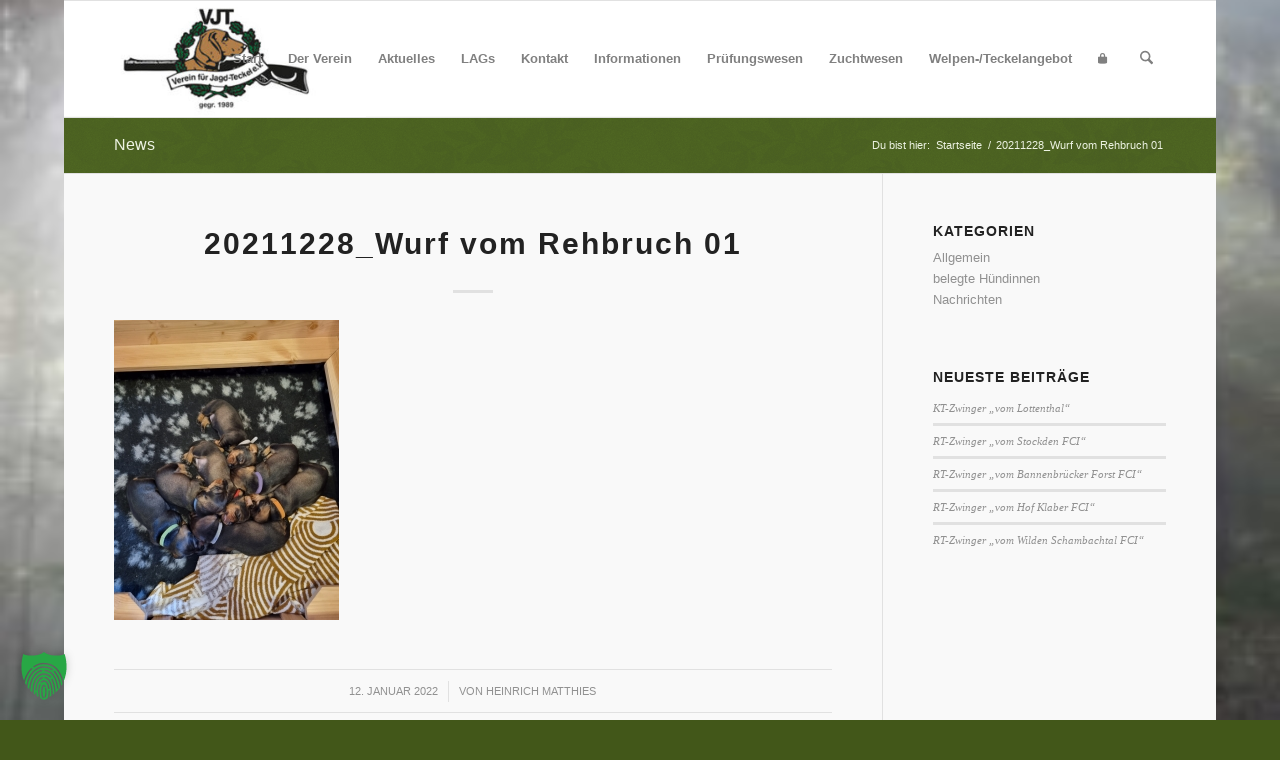

--- FILE ---
content_type: text/html; charset=UTF-8
request_url: https://jagdteckel.de/20211228_wurf-vom-rehbruch-01/
body_size: 13609
content:
<!DOCTYPE html>
<html dir="ltr" lang="de" class="html_boxed responsive av-preloader-disabled  html_header_top html_logo_left html_main_nav_header html_menu_right html_large html_header_sticky html_header_shrinking html_mobile_menu_tablet html_header_searchicon html_content_align_center html_header_unstick_top_disabled html_header_stretch_disabled html_elegant-blog html_av-submenu-hidden html_av-submenu-display-click html_av-overlay-side html_av-overlay-side-classic html_av-submenu-noclone html_entry_id_3926 av-cookies-no-cookie-consent av-no-preview av-default-lightbox html_text_menu_active av-mobile-menu-switch-default">
<head>
<meta charset="UTF-8" />
<meta name="robots" content="index, follow" />


<!-- mobile setting -->
<meta name="viewport" content="width=device-width, initial-scale=1">

<!-- Scripts/CSS and wp_head hook -->
<title>20211228_Wurf vom Rehbruch 01 | Verein für Jagdteckel e.V.</title>

		<!-- All in One SEO 4.9.3 - aioseo.com -->
	<meta name="robots" content="max-image-preview:large" />
	<meta name="author" content="Heinrich Matthies"/>
	<meta name="google-site-verification" content="ONlahky29qNmfZjLNpmaLQUeLVYoRv57wqIvSVecygY" />
	<link rel="canonical" href="https://jagdteckel.de/20211228_wurf-vom-rehbruch-01/" />
	<meta name="generator" content="All in One SEO (AIOSEO) 4.9.3" />
		<script type="application/ld+json" class="aioseo-schema">
			{"@context":"https:\/\/schema.org","@graph":[{"@type":"BreadcrumbList","@id":"https:\/\/jagdteckel.de\/20211228_wurf-vom-rehbruch-01\/#breadcrumblist","itemListElement":[{"@type":"ListItem","@id":"https:\/\/jagdteckel.de#listItem","position":1,"name":"Home","item":"https:\/\/jagdteckel.de","nextItem":{"@type":"ListItem","@id":"https:\/\/jagdteckel.de\/media_category\/bildergalerie\/#listItem","name":"Bildergalerie"}},{"@type":"ListItem","@id":"https:\/\/jagdteckel.de\/media_category\/bildergalerie\/#listItem","position":2,"name":"Bildergalerie","item":"https:\/\/jagdteckel.de\/media_category\/bildergalerie\/","nextItem":{"@type":"ListItem","@id":"https:\/\/jagdteckel.de\/20211228_wurf-vom-rehbruch-01\/#listItem","name":"20211228_Wurf vom Rehbruch 01"},"previousItem":{"@type":"ListItem","@id":"https:\/\/jagdteckel.de#listItem","name":"Home"}},{"@type":"ListItem","@id":"https:\/\/jagdteckel.de\/20211228_wurf-vom-rehbruch-01\/#listItem","position":3,"name":"20211228_Wurf vom Rehbruch 01","previousItem":{"@type":"ListItem","@id":"https:\/\/jagdteckel.de\/media_category\/bildergalerie\/#listItem","name":"Bildergalerie"}}]},{"@type":"ItemPage","@id":"https:\/\/jagdteckel.de\/20211228_wurf-vom-rehbruch-01\/#itempage","url":"https:\/\/jagdteckel.de\/20211228_wurf-vom-rehbruch-01\/","name":"20211228_Wurf vom Rehbruch 01 | Verein f\u00fcr Jagdteckel e.V.","inLanguage":"de-DE","isPartOf":{"@id":"https:\/\/jagdteckel.de\/#website"},"breadcrumb":{"@id":"https:\/\/jagdteckel.de\/20211228_wurf-vom-rehbruch-01\/#breadcrumblist"},"author":{"@id":"https:\/\/jagdteckel.de\/author\/hhmatthies\/#author"},"creator":{"@id":"https:\/\/jagdteckel.de\/author\/hhmatthies\/#author"},"datePublished":"2022-01-12T13:34:14+01:00","dateModified":"2022-01-12T13:36:18+01:00"},{"@type":"Organization","@id":"https:\/\/jagdteckel.de\/#organization","name":"Verein f\u00fcr Jagdteckel e.V.","description":"...wenn's um den Jagdteckel geht","url":"https:\/\/jagdteckel.de\/"},{"@type":"Person","@id":"https:\/\/jagdteckel.de\/author\/hhmatthies\/#author","url":"https:\/\/jagdteckel.de\/author\/hhmatthies\/","name":"Heinrich Matthies","image":{"@type":"ImageObject","@id":"https:\/\/jagdteckel.de\/20211228_wurf-vom-rehbruch-01\/#authorImage","url":"https:\/\/secure.gravatar.com\/avatar\/78cdcc18336a31bd954b36e2f325efe2cefbd68bf1a0904bca40d6f4df90f41a?s=96&d=mm&r=g","width":96,"height":96,"caption":"Heinrich Matthies"}},{"@type":"WebSite","@id":"https:\/\/jagdteckel.de\/#website","url":"https:\/\/jagdteckel.de\/","name":"Verein f\u00fcr Jagdteckel e.V.","description":"...wenn's um den Jagdteckel geht","inLanguage":"de-DE","publisher":{"@id":"https:\/\/jagdteckel.de\/#organization"}}]}
		</script>
		<!-- All in One SEO -->

<link rel="alternate" type="application/rss+xml" title="Verein für Jagdteckel e.V. &raquo; Feed" href="https://jagdteckel.de/feed/" />
<link rel="alternate" title="oEmbed (JSON)" type="application/json+oembed" href="https://jagdteckel.de/wp-json/oembed/1.0/embed?url=https%3A%2F%2Fjagdteckel.de%2F20211228_wurf-vom-rehbruch-01%2F" />
<link rel="alternate" title="oEmbed (XML)" type="text/xml+oembed" href="https://jagdteckel.de/wp-json/oembed/1.0/embed?url=https%3A%2F%2Fjagdteckel.de%2F20211228_wurf-vom-rehbruch-01%2F&#038;format=xml" />
<style id='wp-img-auto-sizes-contain-inline-css' type='text/css'>
img:is([sizes=auto i],[sizes^="auto," i]){contain-intrinsic-size:3000px 1500px}
/*# sourceURL=wp-img-auto-sizes-contain-inline-css */
</style>
<link rel='stylesheet' id='if-menu-site-css-css' href='https://jagdteckel.de/wp-content/plugins/if-menu/assets/if-menu-site.css?ver=3ed517e4d60cb0cb612f78f3257ad638' type='text/css' media='all' />
<link rel='stylesheet' id='borlabs-cookie-custom-css' href='https://jagdteckel.de/wp-content/cache/borlabs-cookie/1/borlabs-cookie-1-de.css?ver=3.3.22-644' type='text/css' media='all' />
<link rel='stylesheet' id='avia-merged-styles-css' href='https://jagdteckel.de/wp-content/uploads/dynamic_avia/avia-merged-styles-91925ba96769c78072582d08e71aea10---6979bf46cb8d8.css' type='text/css' media='all' />
<script type="text/javascript" src="https://jagdteckel.de/wp-includes/js/jquery/jquery.min.js?ver=3.7.1" id="jquery-core-js"></script>
<script type="text/javascript" src="https://jagdteckel.de/wp-includes/js/jquery/jquery-migrate.min.js?ver=3.4.1" id="jquery-migrate-js"></script>
<script data-no-optimize="1" data-no-minify="1" data-cfasync="false" type="text/javascript" src="https://jagdteckel.de/wp-content/cache/borlabs-cookie/1/borlabs-cookie-config-de.json.js?ver=3.3.22-1220" id="borlabs-cookie-config-js"></script>
<script type="text/javascript" src="https://jagdteckel.de/wp-content/uploads/dynamic_avia/avia-head-scripts-df7886ac2fb9574a410d05285be45af0---6979bf46dd538.js" id="avia-head-scripts-js"></script>
<link rel="https://api.w.org/" href="https://jagdteckel.de/wp-json/" /><link rel="alternate" title="JSON" type="application/json" href="https://jagdteckel.de/wp-json/wp/v2/media/3926" /><meta name="referrer" content="no-referrer">
<link rel="icon" href="https://jagdteckel.de/wp-content/uploads/2015/10/vjt_logo.gif" type="image/gif">
<!--[if lt IE 9]><script src="https://jagdteckel.de/wp-content/themes/enfold/js/html5shiv.js"></script><![endif]--><link rel="profile" href="https://gmpg.org/xfn/11" />
<link rel="alternate" type="application/rss+xml" title="Verein für Jagdteckel e.V. RSS2 Feed" href="https://jagdteckel.de/feed/" />
<link rel="pingback" href="https://jagdteckel.de/xmlrpc.php" />

<!-- To speed up the rendering and to display the site as fast as possible to the user we include some styles and scripts for above the fold content inline -->
<script type="text/javascript">'use strict';var avia_is_mobile=!1;if(/Android|webOS|iPhone|iPad|iPod|BlackBerry|IEMobile|Opera Mini/i.test(navigator.userAgent)&&'ontouchstart' in document.documentElement){avia_is_mobile=!0;document.documentElement.className+=' avia_mobile '}
else{document.documentElement.className+=' avia_desktop '};document.documentElement.className+=' js_active ';(function(){var e=['-webkit-','-moz-','-ms-',''],n='',o=!1,a=!1;for(var t in e){if(e[t]+'transform' in document.documentElement.style){o=!0;n=e[t]+'transform'};if(e[t]+'perspective' in document.documentElement.style){a=!0}};if(o){document.documentElement.className+=' avia_transform '};if(a){document.documentElement.className+=' avia_transform3d '};if(typeof document.getElementsByClassName=='function'&&typeof document.documentElement.getBoundingClientRect=='function'&&avia_is_mobile==!1){if(n&&window.innerHeight>0){setTimeout(function(){var e=0,o={},a=0,t=document.getElementsByClassName('av-parallax'),i=window.pageYOffset||document.documentElement.scrollTop;for(e=0;e<t.length;e++){t[e].style.top='0px';o=t[e].getBoundingClientRect();a=Math.ceil((window.innerHeight+i-o.top)*0.3);t[e].style[n]='translate(0px, '+a+'px)';t[e].style.top='auto';t[e].className+=' enabled-parallax '}},50)}}})();</script><style type="text/css">
		@font-face {font-family: 'entypo-fontello-enfold'; font-weight: normal; font-style: normal; font-display: auto;
		src: url('https://jagdteckel.de/wp-content/themes/enfold/config-templatebuilder/avia-template-builder/assets/fonts/entypo-fontello-enfold/entypo-fontello-enfold.woff2') format('woff2'),
		url('https://jagdteckel.de/wp-content/themes/enfold/config-templatebuilder/avia-template-builder/assets/fonts/entypo-fontello-enfold/entypo-fontello-enfold.woff') format('woff'),
		url('https://jagdteckel.de/wp-content/themes/enfold/config-templatebuilder/avia-template-builder/assets/fonts/entypo-fontello-enfold/entypo-fontello-enfold.ttf') format('truetype'),
		url('https://jagdteckel.de/wp-content/themes/enfold/config-templatebuilder/avia-template-builder/assets/fonts/entypo-fontello-enfold/entypo-fontello-enfold.svg#entypo-fontello-enfold') format('svg'),
		url('https://jagdteckel.de/wp-content/themes/enfold/config-templatebuilder/avia-template-builder/assets/fonts/entypo-fontello-enfold/entypo-fontello-enfold.eot'),
		url('https://jagdteckel.de/wp-content/themes/enfold/config-templatebuilder/avia-template-builder/assets/fonts/entypo-fontello-enfold/entypo-fontello-enfold.eot?#iefix') format('embedded-opentype');
		}

		#top .avia-font-entypo-fontello-enfold, body .avia-font-entypo-fontello-enfold, html body [data-av_iconfont='entypo-fontello-enfold']:before{ font-family: 'entypo-fontello-enfold'; }
		
		@font-face {font-family: 'entypo-fontello'; font-weight: normal; font-style: normal; font-display: auto;
		src: url('https://jagdteckel.de/wp-content/themes/enfold/config-templatebuilder/avia-template-builder/assets/fonts/entypo-fontello/entypo-fontello.woff2') format('woff2'),
		url('https://jagdteckel.de/wp-content/themes/enfold/config-templatebuilder/avia-template-builder/assets/fonts/entypo-fontello/entypo-fontello.woff') format('woff'),
		url('https://jagdteckel.de/wp-content/themes/enfold/config-templatebuilder/avia-template-builder/assets/fonts/entypo-fontello/entypo-fontello.ttf') format('truetype'),
		url('https://jagdteckel.de/wp-content/themes/enfold/config-templatebuilder/avia-template-builder/assets/fonts/entypo-fontello/entypo-fontello.svg#entypo-fontello') format('svg'),
		url('https://jagdteckel.de/wp-content/themes/enfold/config-templatebuilder/avia-template-builder/assets/fonts/entypo-fontello/entypo-fontello.eot'),
		url('https://jagdteckel.de/wp-content/themes/enfold/config-templatebuilder/avia-template-builder/assets/fonts/entypo-fontello/entypo-fontello.eot?#iefix') format('embedded-opentype');
		}

		#top .avia-font-entypo-fontello, body .avia-font-entypo-fontello, html body [data-av_iconfont='entypo-fontello']:before{ font-family: 'entypo-fontello'; }
		
		@font-face {font-family: 'fontello'; font-weight: normal; font-style: normal; font-display: auto;
		src: url('https://jagdteckel.de/wp-content/uploads/avia_fonts/fontello/fontello.woff2') format('woff2'),
		url('https://jagdteckel.de/wp-content/uploads/avia_fonts/fontello/fontello.woff') format('woff'),
		url('https://jagdteckel.de/wp-content/uploads/avia_fonts/fontello/fontello.ttf') format('truetype'),
		url('https://jagdteckel.de/wp-content/uploads/avia_fonts/fontello/fontello.svg#fontello') format('svg'),
		url('https://jagdteckel.de/wp-content/uploads/avia_fonts/fontello/fontello.eot'),
		url('https://jagdteckel.de/wp-content/uploads/avia_fonts/fontello/fontello.eot?#iefix') format('embedded-opentype');
		}

		#top .avia-font-fontello, body .avia-font-fontello, html body [data-av_iconfont='fontello']:before{ font-family: 'fontello'; }
		</style>
</head>

<body data-rsssl=1 id="top" class="attachment wp-singular attachment-template-default single single-attachment postid-3926 attachmentid-3926 attachment-jpeg wp-theme-enfold wp-child-theme-enfold-child boxed rtl_columns av-curtain-numeric droid_serif open_sans  post-type-attachment media_category-bildergalerie avia-responsive-images-support" itemscope="itemscope" itemtype="https://schema.org/WebPage" >

	
	<div id='wrap_all'>

	
<header id='header' class='all_colors header_color light_bg_color  av_header_top av_logo_left av_main_nav_header av_menu_right av_large av_header_sticky av_header_shrinking av_header_stretch_disabled av_mobile_menu_tablet av_header_searchicon av_header_unstick_top_disabled av_bottom_nav_disabled  av_header_border_disabled' aria-label="Header" data-av_shrink_factor='50' role="banner" itemscope="itemscope" itemtype="https://schema.org/WPHeader" >

		<div  id='header_main' class='container_wrap container_wrap_logo'>

        <div class='container av-logo-container'><div class='inner-container'><span class='logo avia-standard-logo'><a href='https://jagdteckel.de/' class='' aria-label='Verein für Jagdteckel e.V.' ><img src="https://jagdteckel.de/wp-content/uploads/2017/07/vjt-logo-4c-2-300x138.jpg" height="100" width="300" alt='Verein für Jagdteckel e.V.' title='' /></a></span><nav class='main_menu' data-selectname='Wähle eine Seite'  role="navigation" itemscope="itemscope" itemtype="https://schema.org/SiteNavigationElement" ><div class="avia-menu av-main-nav-wrap"><ul role="menu" class="menu av-main-nav" id="avia-menu"><li role="menuitem" id="menu-item-388" class="menu-item menu-item-type-post_type menu-item-object-page menu-item-home menu-item-top-level menu-item-top-level-1"><a href="https://jagdteckel.de/" itemprop="url" tabindex="0"><span class="avia-bullet"></span><span class="avia-menu-text">Start</span><span class="avia-menu-fx"><span class="avia-arrow-wrap"><span class="avia-arrow"></span></span></span></a></li>
<li role="menuitem" id="menu-item-685" class="menu-item menu-item-type-post_type menu-item-object-page menu-item-has-children menu-item-top-level menu-item-top-level-2"><a href="https://jagdteckel.de/der-verein/" itemprop="url" tabindex="0"><span class="avia-bullet"></span><span class="avia-menu-text">Der Verein</span><span class="avia-menu-fx"><span class="avia-arrow-wrap"><span class="avia-arrow"></span></span></span></a>


<ul class="sub-menu">
	<li role="menuitem" id="menu-item-713" class="menu-item menu-item-type-post_type menu-item-object-page"><a href="https://jagdteckel.de/der-verein/geschaeftsfuehrender-vorstand/" itemprop="url" tabindex="0"><span class="avia-bullet"></span><span class="avia-menu-text">Geschäftsführender Vorstand</span></a></li>
	<li role="menuitem" id="menu-item-784" class="menu-item menu-item-type-post_type menu-item-object-page menu-item-has-children"><a href="https://jagdteckel.de/der-verein/mitgliedschaft/" itemprop="url" tabindex="0"><span class="avia-bullet"></span><span class="avia-menu-text">Mitgliedschaft</span></a>
	<ul class="sub-menu">
		<li role="menuitem" id="menu-item-785" class="menu-item menu-item-type-custom menu-item-object-custom"><a href="https://jagdteckel.de/wp-content/uploads/2023/05/250521-Beitrittserklaerung-2025-24-1-4.doc" itemprop="url" tabindex="0"><span class="avia-bullet"></span><span class="avia-menu-text">Aufnahmeformular</span></a></li>
	</ul>
</li>
	<li role="menuitem" id="menu-item-760" class="menu-item menu-item-type-post_type menu-item-object-page menu-item-has-children"><a href="https://jagdteckel.de/der-verein/satzung-ordnungen/" itemprop="url" tabindex="0"><span class="avia-bullet"></span><span class="avia-menu-text">Satzung/Ordnungen</span></a>
	<ul class="sub-menu">
		<li role="menuitem" id="menu-item-761" class="menu-item menu-item-type-custom menu-item-object-custom"><a target="_blank" href="https://jagdteckel.de/wp-content/uploads/2018/08/VJT-Satzung-2022_nur-lesbar.pdf" itemprop="url" tabindex="0"><span class="avia-bullet"></span><span class="avia-menu-text">Satzung</span></a></li>
		<li role="menuitem" id="menu-item-786" class="menu-item menu-item-type-custom menu-item-object-custom"><a href="https://jagdteckel.de/wp-content/uploads/2023/05/VJT-Zuchtordnung-2024_11.-Auflage.pdf" itemprop="url" tabindex="0"><span class="avia-bullet"></span><span class="avia-menu-text">Zuchtordnung</span></a></li>
		<li role="menuitem" id="menu-item-4220" class="menu-item menu-item-type-custom menu-item-object-custom"><a href="https://jagdteckel.de/wp-content/uploads/2022/07/VJT-Zuchtschauordnung-2022_nur-lesbar.pdf" itemprop="url" tabindex="0"><span class="avia-bullet"></span><span class="avia-menu-text">Zuchtschauordnung</span></a></li>
		<li role="menuitem" id="menu-item-787" class="menu-item menu-item-type-custom menu-item-object-custom"><a href="https://jagdteckel.de/wp-content/uploads/2021/09/PO_2021_nur_lesen.pdf" itemprop="url" tabindex="0"><span class="avia-bullet"></span><span class="avia-menu-text">Prüfungsordnung</span></a></li>
		<li role="menuitem" id="menu-item-788" class="menu-item menu-item-type-custom menu-item-object-custom"><a href="https://jagdteckel.de/wp-content/uploads/2023/05/GO-2024-04-20-Auflage-13.pdf" itemprop="url" tabindex="0"><span class="avia-bullet"></span><span class="avia-menu-text">Gebührenordnung</span></a></li>
		<li role="menuitem" id="menu-item-789" class="menu-item menu-item-type-custom menu-item-object-custom"><a href="https://jagdteckel.de/wp-content/uploads/2017/12/AGO_2014.pdf" itemprop="url" tabindex="0"><span class="avia-bullet"></span><span class="avia-menu-text">Ordnung für AG/LAG</span></a></li>
		<li role="menuitem" id="menu-item-790" class="menu-item menu-item-type-custom menu-item-object-custom"><a href="https://jagdteckel.de/wp-content/uploads/2017/12/DO_2006.pdf" itemprop="url" tabindex="0"><span class="avia-bullet"></span><span class="avia-menu-text">Disziplinarordnung</span></a></li>
		<li role="menuitem" id="menu-item-791" class="menu-item menu-item-type-custom menu-item-object-custom"><a href="https://jagdteckel.de/wp-content/uploads/2017/12/RO_2010.pdf" itemprop="url" tabindex="0"><span class="avia-bullet"></span><span class="avia-menu-text">Richterordnung</span></a></li>
		<li role="menuitem" id="menu-item-4219" class="menu-item menu-item-type-custom menu-item-object-custom"><a target="_blank" href="https://jagdteckel.de/wp-content/uploads/2022/07/VJT-Formwertrichterordnung-2022_nur-lesbar.pdf" itemprop="url" tabindex="0"><span class="avia-bullet"></span><span class="avia-menu-text">Formwertrichterordnung</span></a></li>
		<li role="menuitem" id="menu-item-792" class="menu-item menu-item-type-custom menu-item-object-custom"><a href="https://jagdteckel.de/wp-content/uploads/2017/12/EO_2010.pdf" itemprop="url" tabindex="0"><span class="avia-bullet"></span><span class="avia-menu-text">Einspruchsordnung</span></a></li>
	</ul>
</li>
	<li role="menuitem" id="menu-item-4984" class="menu-item menu-item-type-post_type menu-item-object-page"><a href="https://jagdteckel.de/der-verein/vjt-vereinsartikel/" itemprop="url" tabindex="0"><span class="avia-bullet"></span><span class="avia-menu-text">VJT Vereinsartikel</span></a></li>
</ul>
</li>
<li role="menuitem" id="menu-item-673" class="menu-item menu-item-type-post_type menu-item-object-page menu-item-top-level menu-item-top-level-3"><a href="https://jagdteckel.de/aktuelles/" itemprop="url" tabindex="0"><span class="avia-bullet"></span><span class="avia-menu-text">Aktuelles</span><span class="avia-menu-fx"><span class="avia-arrow-wrap"><span class="avia-arrow"></span></span></span></a></li>
<li role="menuitem" id="menu-item-822" class="menu-item menu-item-type-post_type menu-item-object-page menu-item-has-children menu-item-top-level menu-item-top-level-4"><a href="https://jagdteckel.de/landesarbeitsgruppen/" itemprop="url" tabindex="0"><span class="avia-bullet"></span><span class="avia-menu-text">LAGs</span><span class="avia-menu-fx"><span class="avia-arrow-wrap"><span class="avia-arrow"></span></span></span></a>


<ul class="sub-menu">
	<li role="menuitem" id="menu-item-823" class="menu-item menu-item-type-post_type menu-item-object-page menu-item-has-children"><a href="https://jagdteckel.de/landesarbeitsgruppen/lag-nordrhein-westfalen/" itemprop="url" tabindex="0"><span class="avia-bullet"></span><span class="avia-menu-text">LAG Nordrhein-Westfalen</span></a>
	<ul class="sub-menu">
		<li role="menuitem" id="menu-item-824" class="menu-item menu-item-type-post_type menu-item-object-page"><a href="https://jagdteckel.de/landesarbeitsgruppen/lag-nordrhein-westfalen/lag-nordrhein-westfalen-ansprechpartner/" itemprop="url" tabindex="0"><span class="avia-bullet"></span><span class="avia-menu-text">Ansprechpartner</span></a></li>
		<li role="menuitem" id="menu-item-5201" class="menu-item menu-item-type-post_type menu-item-object-page"><a href="https://jagdteckel.de/landesarbeitsgruppen/lag-nordrhein-westfalen/arbeitsgruppen/" itemprop="url" tabindex="0"><span class="avia-bullet"></span><span class="avia-menu-text">Arbeitsgruppen</span></a></li>
		<li role="menuitem" id="menu-item-843" class="menu-item menu-item-type-custom menu-item-object-custom"><a target="_blank" href="http://www.jagdliche-dachshunde-nrw.de/" itemprop="url" tabindex="0"><span class="avia-bullet"></span><span class="avia-menu-text">eigene Homepage</span></a></li>
	</ul>
</li>
	<li role="menuitem" id="menu-item-896" class="menu-item menu-item-type-post_type menu-item-object-page menu-item-has-children"><a href="https://jagdteckel.de/landesarbeitsgruppen/lag-sachsen-anhalt/" itemprop="url" tabindex="0"><span class="avia-bullet"></span><span class="avia-menu-text">LAG Sachsen-Anhalt</span></a>
	<ul class="sub-menu">
		<li role="menuitem" id="menu-item-897" class="menu-item menu-item-type-post_type menu-item-object-page"><a href="https://jagdteckel.de/landesarbeitsgruppen/lag-sachsen-anhalt/ansprechpartner/" itemprop="url" tabindex="0"><span class="avia-bullet"></span><span class="avia-menu-text">Ansprechpartner</span></a></li>
	</ul>
</li>
	<li role="menuitem" id="menu-item-892" class="menu-item menu-item-type-post_type menu-item-object-page menu-item-has-children"><a href="https://jagdteckel.de/landesarbeitsgruppen/lag-berlin-brandenburg/" itemprop="url" tabindex="0"><span class="avia-bullet"></span><span class="avia-menu-text">LAG Berlin/Brandenburg</span></a>
	<ul class="sub-menu">
		<li role="menuitem" id="menu-item-894" class="menu-item menu-item-type-post_type menu-item-object-page"><a href="https://jagdteckel.de/landesarbeitsgruppen/lag-berlin-brandenburg/ansprechpartner/" itemprop="url" tabindex="0"><span class="avia-bullet"></span><span class="avia-menu-text">Ansprechpartner</span></a></li>
		<li role="menuitem" id="menu-item-895" class="menu-item menu-item-type-post_type menu-item-object-page"><a href="https://jagdteckel.de/landesarbeitsgruppen/lag-berlin-brandenburg/arbeitsgruppen-2/" itemprop="url" tabindex="0"><span class="avia-bullet"></span><span class="avia-menu-text">Arbeitsgruppen</span></a></li>
		<li role="menuitem" id="menu-item-1682" class="menu-item menu-item-type-custom menu-item-object-custom"><a target="_blank" href="https://www.jagdteckel-berlin-brandenburg.de/" itemprop="url" tabindex="0"><span class="avia-bullet"></span><span class="avia-menu-text">eigene Homepage</span></a></li>
	</ul>
</li>
	<li role="menuitem" id="menu-item-918" class="menu-item menu-item-type-post_type menu-item-object-page menu-item-has-children"><a href="https://jagdteckel.de/landesarbeitsgruppen/lag-mecklenburg-vorpommern/" itemprop="url" tabindex="0"><span class="avia-bullet"></span><span class="avia-menu-text">LAG Mecklenburg-Vorpommern</span></a>
	<ul class="sub-menu">
		<li role="menuitem" id="menu-item-920" class="menu-item menu-item-type-post_type menu-item-object-page"><a href="https://jagdteckel.de/landesarbeitsgruppen/lag-mecklenburg-vorpommern/ansprechpartner/" itemprop="url" tabindex="0"><span class="avia-bullet"></span><span class="avia-menu-text">Ansprechpartner</span></a></li>
		<li role="menuitem" id="menu-item-919" class="menu-item menu-item-type-post_type menu-item-object-page"><a href="https://jagdteckel.de/landesarbeitsgruppen/lag-mecklenburg-vorpommern/arbeitsgruppen/" itemprop="url" tabindex="0"><span class="avia-bullet"></span><span class="avia-menu-text">Arbeitsgruppen</span></a></li>
		<li role="menuitem" id="menu-item-921" class="menu-item menu-item-type-custom menu-item-object-custom"><a target="_blank" href="http://www.jagdteckel-meckpom.de/" itemprop="url" tabindex="0"><span class="avia-bullet"></span><span class="avia-menu-text">eigene Homepage</span></a></li>
	</ul>
</li>
	<li role="menuitem" id="menu-item-940" class="menu-item menu-item-type-post_type menu-item-object-page menu-item-has-children"><a href="https://jagdteckel.de/landesarbeitsgruppen/lag-rheinland-pfalz-saarland/" itemprop="url" tabindex="0"><span class="avia-bullet"></span><span class="avia-menu-text">LAG Rheinland-Pfalz-Saarland</span></a>
	<ul class="sub-menu">
		<li role="menuitem" id="menu-item-939" class="menu-item menu-item-type-post_type menu-item-object-page"><a href="https://jagdteckel.de/landesarbeitsgruppen/lag-rheinland-pfalz-saarland/ansprechpartner-2/" itemprop="url" tabindex="0"><span class="avia-bullet"></span><span class="avia-menu-text">Ansprechpartner</span></a></li>
		<li role="menuitem" id="menu-item-941" class="menu-item menu-item-type-custom menu-item-object-custom"><a target="_blank" href="http://www.jagdteckelverein.de/" itemprop="url" tabindex="0"><span class="avia-bullet"></span><span class="avia-menu-text">eigene Homepage</span></a></li>
	</ul>
</li>
	<li role="menuitem" id="menu-item-962" class="menu-item menu-item-type-post_type menu-item-object-page menu-item-has-children"><a href="https://jagdteckel.de/landesarbeitsgruppen/lag-bayern/" itemprop="url" tabindex="0"><span class="avia-bullet"></span><span class="avia-menu-text">LAG Bayern</span></a>
	<ul class="sub-menu">
		<li role="menuitem" id="menu-item-961" class="menu-item menu-item-type-post_type menu-item-object-page"><a href="https://jagdteckel.de/landesarbeitsgruppen/lag-bayern/ansprechpartner/" itemprop="url" tabindex="0"><span class="avia-bullet"></span><span class="avia-menu-text">Ansprechpartner</span></a></li>
		<li role="menuitem" id="menu-item-963" class="menu-item menu-item-type-custom menu-item-object-custom"><a target="_blank" href="http://www.verein-fuer-jagdteckel.de/" itemprop="url" tabindex="0"><span class="avia-bullet"></span><span class="avia-menu-text">eigene Homepage</span></a></li>
	</ul>
</li>
	<li role="menuitem" id="menu-item-989" class="menu-item menu-item-type-post_type menu-item-object-page menu-item-has-children"><a href="https://jagdteckel.de/landesarbeitsgruppen/lag-baden-wuerttemberg/" itemprop="url" tabindex="0"><span class="avia-bullet"></span><span class="avia-menu-text">LAG Baden-Württemberg</span></a>
	<ul class="sub-menu">
		<li role="menuitem" id="menu-item-988" class="menu-item menu-item-type-post_type menu-item-object-page"><a href="https://jagdteckel.de/landesarbeitsgruppen/lag-baden-wuerttemberg/ansprechpartner/" itemprop="url" tabindex="0"><span class="avia-bullet"></span><span class="avia-menu-text">Ansprechpartner</span></a></li>
		<li role="menuitem" id="menu-item-990" class="menu-item menu-item-type-custom menu-item-object-custom"><a target="_blank" href="http://www.jagdliche-dachshunde.de/" itemprop="url" tabindex="0"><span class="avia-bullet"></span><span class="avia-menu-text">eigene Homepage</span></a></li>
	</ul>
</li>
	<li role="menuitem" id="menu-item-1005" class="menu-item menu-item-type-post_type menu-item-object-page menu-item-has-children"><a href="https://jagdteckel.de/landesarbeitsgruppen/lag-hessen/" itemprop="url" tabindex="0"><span class="avia-bullet"></span><span class="avia-menu-text">LAG Hessen</span></a>
	<ul class="sub-menu">
		<li role="menuitem" id="menu-item-1004" class="menu-item menu-item-type-post_type menu-item-object-page"><a href="https://jagdteckel.de/landesarbeitsgruppen/lag-hessen/ansprechpartner/" itemprop="url" tabindex="0"><span class="avia-bullet"></span><span class="avia-menu-text">Ansprechpartner</span></a></li>
		<li role="menuitem" id="menu-item-1003" class="menu-item menu-item-type-post_type menu-item-object-page"><a href="https://jagdteckel.de/landesarbeitsgruppen/lag-hessen/arbeitsgruppen/" itemprop="url" tabindex="0"><span class="avia-bullet"></span><span class="avia-menu-text">Arbeitsgruppen</span></a></li>
		<li role="menuitem" id="menu-item-1006" class="menu-item menu-item-type-custom menu-item-object-custom"><a href="http://www.vjt-hessen.de/" itemprop="url" tabindex="0"><span class="avia-bullet"></span><span class="avia-menu-text">eigene Homepage</span></a></li>
	</ul>
</li>
	<li role="menuitem" id="menu-item-1019" class="menu-item menu-item-type-post_type menu-item-object-page menu-item-has-children"><a href="https://jagdteckel.de/landesarbeitsgruppen/lag-nord/" itemprop="url" tabindex="0"><span class="avia-bullet"></span><span class="avia-menu-text">LAG Nord</span></a>
	<ul class="sub-menu">
		<li role="menuitem" id="menu-item-1018" class="menu-item menu-item-type-post_type menu-item-object-page"><a href="https://jagdteckel.de/landesarbeitsgruppen/lag-nord/ansprechpartner/" itemprop="url" tabindex="0"><span class="avia-bullet"></span><span class="avia-menu-text">Ansprechpartner</span></a></li>
		<li role="menuitem" id="menu-item-1020" class="menu-item menu-item-type-custom menu-item-object-custom"><a target="_blank" href="http://www.jagdteckel-nord.de/" itemprop="url" tabindex="0"><span class="avia-bullet"></span><span class="avia-menu-text">eigene Homepage</span></a></li>
	</ul>
</li>
	<li role="menuitem" id="menu-item-1037" class="menu-item menu-item-type-post_type menu-item-object-page menu-item-has-children"><a href="https://jagdteckel.de/landesarbeitsgruppen/lag-sachsen/" itemprop="url" tabindex="0"><span class="avia-bullet"></span><span class="avia-menu-text">LAG Sachsen</span></a>
	<ul class="sub-menu">
		<li role="menuitem" id="menu-item-1036" class="menu-item menu-item-type-post_type menu-item-object-page"><a href="https://jagdteckel.de/landesarbeitsgruppen/lag-sachsen/ansprechpartner/" itemprop="url" tabindex="0"><span class="avia-bullet"></span><span class="avia-menu-text">Ansprechpartner</span></a></li>
		<li role="menuitem" id="menu-item-1035" class="menu-item menu-item-type-post_type menu-item-object-page"><a href="https://jagdteckel.de/landesarbeitsgruppen/lag-sachsen/arbeitsgruppen/" itemprop="url" tabindex="0"><span class="avia-bullet"></span><span class="avia-menu-text">Arbeitsgruppen</span></a></li>
		<li role="menuitem" id="menu-item-1038" class="menu-item menu-item-type-custom menu-item-object-custom"><a target="_blank" href="https://www.jagdteckel-sachsen.de/" itemprop="url" tabindex="0"><span class="avia-bullet"></span><span class="avia-menu-text">eigene Homepage</span></a></li>
	</ul>
</li>
	<li role="menuitem" id="menu-item-1046" class="menu-item menu-item-type-post_type menu-item-object-page menu-item-has-children"><a href="https://jagdteckel.de/landesarbeitsgruppen/lag-thueringen/" itemprop="url" tabindex="0"><span class="avia-bullet"></span><span class="avia-menu-text">LAG Thüringen</span></a>
	<ul class="sub-menu">
		<li role="menuitem" id="menu-item-1045" class="menu-item menu-item-type-post_type menu-item-object-page"><a href="https://jagdteckel.de/landesarbeitsgruppen/lag-thueringen/ansprechpartner/" itemprop="url" tabindex="0"><span class="avia-bullet"></span><span class="avia-menu-text">Ansprechpartner</span></a></li>
	</ul>
</li>
</ul>
</li>
<li role="menuitem" id="menu-item-389" class="menu-item menu-item-type-post_type menu-item-object-page menu-item-has-children menu-item-top-level menu-item-top-level-5"><a href="https://jagdteckel.de/kontakt/" itemprop="url" tabindex="0"><span class="avia-bullet"></span><span class="avia-menu-text">Kontakt</span><span class="avia-menu-fx"><span class="avia-arrow-wrap"><span class="avia-arrow"></span></span></span></a>


<ul class="sub-menu">
	<li role="menuitem" id="menu-item-1614" class="menu-item menu-item-type-post_type menu-item-object-page"><a href="https://jagdteckel.de/kontakt/" itemprop="url" tabindex="0"><span class="avia-bullet"></span><span class="avia-menu-text">Kontakt</span></a></li>
	<li role="menuitem" id="menu-item-1112" class="menu-item menu-item-type-post_type menu-item-object-page"><a href="https://jagdteckel.de/kontakt/impressum/" itemprop="url" tabindex="0"><span class="avia-bullet"></span><span class="avia-menu-text">Impressum</span></a></li>
	<li role="menuitem" id="menu-item-1613" class="menu-item menu-item-type-post_type menu-item-object-page menu-item-privacy-policy"><a href="https://jagdteckel.de/kontakt/datenschutz/" itemprop="url" tabindex="0"><span class="avia-bullet"></span><span class="avia-menu-text">Datenschutz</span></a></li>
</ul>
</li>
<li role="menuitem" id="menu-item-1108" class="menu-item menu-item-type-post_type menu-item-object-page menu-item-has-children menu-item-top-level menu-item-top-level-6"><a href="https://jagdteckel.de/informationen/" itemprop="url" tabindex="0"><span class="avia-bullet"></span><span class="avia-menu-text">Informationen</span><span class="avia-menu-fx"><span class="avia-arrow-wrap"><span class="avia-arrow"></span></span></span></a>


<ul class="sub-menu">
	<li role="menuitem" id="menu-item-1156" class="menu-item menu-item-type-post_type menu-item-object-page"><a href="https://jagdteckel.de/informationen/bildergalerie/" itemprop="url" tabindex="0"><span class="avia-bullet"></span><span class="avia-menu-text">Bildergalerie</span></a></li>
	<li role="menuitem" id="menu-item-1688" class="menu-item menu-item-type-post_type menu-item-object-page"><a href="https://jagdteckel.de/informationen/augenaerzte/" itemprop="url" tabindex="0"><span class="avia-bullet"></span><span class="avia-menu-text">Augenärzte</span></a></li>
	<li role="menuitem" id="menu-item-1173" class="menu-item menu-item-type-post_type menu-item-object-page"><a href="https://jagdteckel.de/informationen/grundsaetze-fuer-die-artgerechte-haltung-von-fuechsen-in-gehegeanlagen-des-vereins-fuer-jagd-teckel-e-v/" itemprop="url" tabindex="0"><span class="avia-bullet"></span><span class="avia-menu-text">Fuchshaltung</span></a></li>
	<li role="menuitem" id="menu-item-1172" class="menu-item menu-item-type-post_type menu-item-object-page"><a href="https://jagdteckel.de/informationen/links/" itemprop="url" tabindex="0"><span class="avia-bullet"></span><span class="avia-menu-text">Links</span></a></li>
</ul>
</li>
<li role="menuitem" id="menu-item-1109" class="menu-item menu-item-type-post_type menu-item-object-page menu-item-has-children menu-item-top-level menu-item-top-level-7"><a href="https://jagdteckel.de/pruefungswesen/" itemprop="url" tabindex="0"><span class="avia-bullet"></span><span class="avia-menu-text">Prüfungswesen</span><span class="avia-menu-fx"><span class="avia-arrow-wrap"><span class="avia-arrow"></span></span></span></a>


<ul class="sub-menu">
	<li role="menuitem" id="menu-item-1209" class="menu-item menu-item-type-post_type menu-item-object-page"><a href="https://jagdteckel.de/pruefungswesen/ordnung-jagdliche-beistandskasse/" itemprop="url" tabindex="0"><span class="avia-bullet"></span><span class="avia-menu-text">Ordnung jagdliche Beistandskasse</span></a></li>
	<li role="menuitem" id="menu-item-1579" class="menu-item menu-item-type-post_type menu-item-object-page"><a href="https://jagdteckel.de/pruefungswesen/pruefungskalender/" itemprop="url" tabindex="0"><span class="avia-bullet"></span><span class="avia-menu-text">Prüfungskalender</span></a></li>
	<li role="menuitem" id="menu-item-1208" class="menu-item menu-item-type-post_type menu-item-object-page"><a href="https://jagdteckel.de/pruefungswesen/formulare/" itemprop="url" tabindex="0"><span class="avia-bullet"></span><span class="avia-menu-text">Formulare</span></a></li>
</ul>
</li>
<li role="menuitem" id="menu-item-1110" class="menu-item menu-item-type-post_type menu-item-object-page menu-item-has-children menu-item-top-level menu-item-top-level-8"><a href="https://jagdteckel.de/zuchtwesen/" itemprop="url" tabindex="0"><span class="avia-bullet"></span><span class="avia-menu-text">Zuchtwesen</span><span class="avia-menu-fx"><span class="avia-arrow-wrap"><span class="avia-arrow"></span></span></span></a>


<ul class="sub-menu">
	<li role="menuitem" id="menu-item-1249" class="menu-item menu-item-type-post_type menu-item-object-page"><a href="https://jagdteckel.de/zuchtwesen/zuchtplan-z-eindaemmung-v-erbkrankheiten/" itemprop="url" tabindex="0"><span class="avia-bullet"></span><span class="avia-menu-text">Zuchtplan z. Eindämmung v. Erbkrankheiten</span></a></li>
	<li role="menuitem" id="menu-item-1236" class="menu-item menu-item-type-post_type menu-item-object-page"><a href="https://jagdteckel.de/zuchtwesen/ordnung-solidarkasse/" itemprop="url" tabindex="0"><span class="avia-bullet"></span><span class="avia-menu-text">Ordnung Solidarkasse</span></a></li>
	<li role="menuitem" id="menu-item-1244" class="menu-item menu-item-type-post_type menu-item-object-page"><a href="https://jagdteckel.de/zuchtwesen/rassekennzeichen/" itemprop="url" tabindex="0"><span class="avia-bullet"></span><span class="avia-menu-text">Rassekennzeichen (FCI)</span></a></li>
	<li role="menuitem" id="menu-item-1245" class="menu-item menu-item-type-post_type menu-item-object-page"><a href="https://jagdteckel.de/zuchtwesen/dogbase/" itemprop="url" tabindex="0"><span class="avia-bullet"></span><span class="avia-menu-text">Zuchtdatenbank VJT Info</span></a></li>
	<li role="menuitem" id="menu-item-1666" class="menu-item menu-item-type-post_type menu-item-object-page"><a href="https://jagdteckel.de/zuchtwesen/zuchtschautermine/" itemprop="url" tabindex="0"><span class="avia-bullet"></span><span class="avia-menu-text">Zuchtschautermine</span></a></li>
	<li role="menuitem" id="menu-item-1233" class="menu-item menu-item-type-post_type menu-item-object-page"><a href="https://jagdteckel.de/pruefungswesen/formulare/" itemprop="url" tabindex="0"><span class="avia-bullet"></span><span class="avia-menu-text">Formulare</span></a></li>
	<li role="menuitem" id="menu-item-4442" class="menu-item menu-item-type-post_type menu-item-object-page"><a href="https://jagdteckel.de/zuchtwesen/deckrueden/" itemprop="url" tabindex="0"><span class="avia-bullet"></span><span class="avia-menu-text">Deckrüden</span></a></li>
</ul>
</li>
<li role="menuitem" id="menu-item-1111" class="menu-item menu-item-type-post_type menu-item-object-page menu-item-has-children menu-item-top-level menu-item-top-level-9"><a href="https://jagdteckel.de/welpen-teckelangebot/" itemprop="url" tabindex="0"><span class="avia-bullet"></span><span class="avia-menu-text">Welpen-/Teckelangebot</span><span class="avia-menu-fx"><span class="avia-arrow-wrap"><span class="avia-arrow"></span></span></span></a>


<ul class="sub-menu">
	<li role="menuitem" id="menu-item-1271" class="menu-item menu-item-type-post_type menu-item-object-page"><a href="https://jagdteckel.de/welpen-teckelangebot/vermittlung/" itemprop="url" tabindex="0"><span class="avia-bullet"></span><span class="avia-menu-text">Vermittlung</span></a></li>
	<li role="menuitem" id="menu-item-1269" class="menu-item menu-item-type-post_type menu-item-object-page"><a href="https://jagdteckel.de/welpen-teckelangebot/welpenkauf/" itemprop="url" tabindex="0"><span class="avia-bullet"></span><span class="avia-menu-text">Welpenkauf</span></a></li>
	<li role="menuitem" id="menu-item-1270" class="menu-item menu-item-type-post_type menu-item-object-page"><a href="https://jagdteckel.de/welpen-teckelangebot/belegte-huendinnen/" itemprop="url" tabindex="0"><span class="avia-bullet"></span><span class="avia-menu-text">belegte Hündinnen</span></a></li>
	<li role="menuitem" id="menu-item-1277" class="menu-item menu-item-type-post_type menu-item-object-page"><a href="https://jagdteckel.de/welpen-teckelangebot/welpenangebot/" itemprop="url" tabindex="0"><span class="avia-bullet"></span><span class="avia-menu-text">Welpenangebot</span></a></li>
	<li role="menuitem" id="menu-item-1268" class="menu-item menu-item-type-post_type menu-item-object-page"><a href="https://jagdteckel.de/welpen-teckelangebot/hundeangebot/" itemprop="url" tabindex="0"><span class="avia-bullet"></span><span class="avia-menu-text">Teckelangebot /-suche</span></a></li>
</ul>
</li>
<li role="menuitem" id="menu-item-1113" class="menu-item menu-item-type-custom menu-item-object-custom menu-item-top-level menu-item-top-level-10"><a href="https://jagdteckel.de/interner_bereich/" itemprop="url" tabindex="0"><span class="avia-bullet"></span><span class="avia-menu-text"><span  class='av_font_icon av-av_font_icon-506364308d70ee9be92ae2493783ca24 avia_animate_when_visible av-icon-style- avia-icon-pos-left avia-iconfont avia-font-entypo-fontello av-no-color avia-icon-animate'><span class='av-icon-char' data-av_icon='' data-av_iconfont='entypo-fontello' aria-hidden="true" ></span></span></span><span class="avia-menu-fx"><span class="avia-arrow-wrap"><span class="avia-arrow"></span></span></span></a></li>
<li id="menu-item-search" class="noMobile menu-item menu-item-search-dropdown menu-item-avia-special" role="menuitem"><a class="avia-svg-icon avia-font-svg_entypo-fontello" aria-label="Suche" href="?s=" rel="nofollow" title="Click to open the search input field" data-avia-search-tooltip="
&lt;search&gt;
	&lt;form role=&quot;search&quot; action=&quot;https://jagdteckel.de/&quot; id=&quot;searchform&quot; method=&quot;get&quot; class=&quot;&quot;&gt;
		&lt;div&gt;
&lt;span class=&#039;av_searchform_search avia-svg-icon avia-font-svg_entypo-fontello&#039; data-av_svg_icon=&#039;search&#039; data-av_iconset=&#039;svg_entypo-fontello&#039;&gt;&lt;svg version=&quot;1.1&quot; xmlns=&quot;http://www.w3.org/2000/svg&quot; width=&quot;25&quot; height=&quot;32&quot; viewBox=&quot;0 0 25 32&quot; preserveAspectRatio=&quot;xMidYMid meet&quot; aria-labelledby=&#039;av-svg-title-1&#039; aria-describedby=&#039;av-svg-desc-1&#039; role=&quot;graphics-symbol&quot; aria-hidden=&quot;true&quot;&gt;
&lt;title id=&#039;av-svg-title-1&#039;&gt;Search&lt;/title&gt;
&lt;desc id=&#039;av-svg-desc-1&#039;&gt;Search&lt;/desc&gt;
&lt;path d=&quot;M24.704 24.704q0.96 1.088 0.192 1.984l-1.472 1.472q-1.152 1.024-2.176 0l-6.080-6.080q-2.368 1.344-4.992 1.344-4.096 0-7.136-3.040t-3.040-7.136 2.88-7.008 6.976-2.912 7.168 3.040 3.072 7.136q0 2.816-1.472 5.184zM3.008 13.248q0 2.816 2.176 4.992t4.992 2.176 4.832-2.016 2.016-4.896q0-2.816-2.176-4.96t-4.992-2.144-4.832 2.016-2.016 4.832z&quot;&gt;&lt;/path&gt;
&lt;/svg&gt;&lt;/span&gt;			&lt;input type=&quot;submit&quot; value=&quot;&quot; id=&quot;searchsubmit&quot; class=&quot;button&quot; title=&quot;Enter at least 3 characters to show search results in a dropdown or click to route to search result page to show all results&quot; /&gt;
			&lt;input type=&quot;search&quot; id=&quot;s&quot; name=&quot;s&quot; value=&quot;&quot; aria-label=&#039;Suche&#039; placeholder=&#039;Suche&#039; required /&gt;
		&lt;/div&gt;
	&lt;/form&gt;
&lt;/search&gt;
" data-av_svg_icon='search' data-av_iconset='svg_entypo-fontello'><svg version="1.1" xmlns="http://www.w3.org/2000/svg" width="25" height="32" viewBox="0 0 25 32" preserveAspectRatio="xMidYMid meet" aria-labelledby='av-svg-title-2' aria-describedby='av-svg-desc-2' role="graphics-symbol" aria-hidden="true">
<title id='av-svg-title-2'>Click to open the search input field</title>
<desc id='av-svg-desc-2'>Click to open the search input field</desc>
<path d="M24.704 24.704q0.96 1.088 0.192 1.984l-1.472 1.472q-1.152 1.024-2.176 0l-6.080-6.080q-2.368 1.344-4.992 1.344-4.096 0-7.136-3.040t-3.040-7.136 2.88-7.008 6.976-2.912 7.168 3.040 3.072 7.136q0 2.816-1.472 5.184zM3.008 13.248q0 2.816 2.176 4.992t4.992 2.176 4.832-2.016 2.016-4.896q0-2.816-2.176-4.96t-4.992-2.144-4.832 2.016-2.016 4.832z"></path>
</svg><span class="avia_hidden_link_text">Suche</span></a></li><li class="av-burger-menu-main menu-item-avia-special " role="menuitem">
	        			<a href="#" aria-label="Menü" aria-hidden="false">
							<span class="av-hamburger av-hamburger--spin av-js-hamburger">
								<span class="av-hamburger-box">
						          <span class="av-hamburger-inner"></span>
						          <strong>Menü</strong>
								</span>
							</span>
							<span class="avia_hidden_link_text">Menü</span>
						</a>
	        		   </li></ul></div></nav></div> </div> 
		<!-- end container_wrap-->
		</div>
<div class="header_bg"></div>
<!-- end header -->
</header>

	<div id='main' class='all_colors' data-scroll-offset='116'>

	<div class='stretch_full container_wrap alternate_color light_bg_color title_container'><div class='container'><strong class='main-title entry-title '><a href='https://jagdteckel.de/news-2/' rel='bookmark' title='Permanenter Link zu: News'  itemprop="headline" >News</a></strong><div class="breadcrumb breadcrumbs avia-breadcrumbs"><div class="breadcrumb-trail" ><span class="trail-before"><span class="breadcrumb-title">Du bist hier:</span></span> <span  itemscope="itemscope" itemtype="https://schema.org/BreadcrumbList" ><span  itemscope="itemscope" itemtype="https://schema.org/ListItem" itemprop="itemListElement" ><a itemprop="url" href="https://jagdteckel.de" title="Verein für Jagdteckel e.V." rel="home" class="trail-begin"><span itemprop="name">Startseite</span></a><span itemprop="position" class="hidden">1</span></span></span> <span class="sep">/</span> <span class="trail-end">20211228_Wurf vom Rehbruch 01</span></div></div></div></div>
		<div class='container_wrap container_wrap_first main_color sidebar_right'>

			<div class='container template-blog template-single-blog '>

				<main class='content units av-content-small alpha  av-blog-meta-comments-disabled av-blog-meta-category-disabled av-blog-meta-html-info-disabled av-blog-meta-tag-disabled av-main-single'  role="main" itemprop="mainContentOfPage" >

					<article class="post-entry post-entry-type-standard post-entry-3926 post-loop-1 post-parity-odd post-entry-last single-big post  post-3926 attachment type-attachment status-inherit hentry media_category-bildergalerie"  itemscope="itemscope" itemtype="https://schema.org/CreativeWork" ><div class="blog-meta"></div><div class='entry-content-wrapper clearfix standard-content'><header class="entry-content-header" aria-label="Post: 20211228_Wurf vom Rehbruch 01"><div class="av-heading-wrapper"><span class="blog-categories minor-meta"><a href="https://jagdteckel.de/media_category/bildergalerie/" rel="tag">Bildergalerie</a></span><h1 class='post-title entry-title '  itemprop="headline" >20211228_Wurf vom Rehbruch 01<span class="post-format-icon minor-meta"></span></h1></div></header><span class="av-vertical-delimiter"></span><div class="entry-content"  itemprop="text" ><p class="attachment"><a href='https://jagdteckel.de/wp-content/uploads/2022/01/20211228_Wurf-vom-Rehbruch-01-rotated.jpg'><img fetchpriority="high" decoding="async" width="225" height="300" src="https://jagdteckel.de/wp-content/uploads/2022/01/20211228_Wurf-vom-Rehbruch-01-225x300.jpg" class="attachment-medium size-medium" alt="" srcset="https://jagdteckel.de/wp-content/uploads/2022/01/20211228_Wurf-vom-Rehbruch-01-225x300.jpg 225w, https://jagdteckel.de/wp-content/uploads/2022/01/20211228_Wurf-vom-Rehbruch-01-773x1030.jpg 773w, https://jagdteckel.de/wp-content/uploads/2022/01/20211228_Wurf-vom-Rehbruch-01-768x1024.jpg 768w, https://jagdteckel.de/wp-content/uploads/2022/01/20211228_Wurf-vom-Rehbruch-01-1152x1536.jpg 1152w, https://jagdteckel.de/wp-content/uploads/2022/01/20211228_Wurf-vom-Rehbruch-01-1125x1500.jpg 1125w, https://jagdteckel.de/wp-content/uploads/2022/01/20211228_Wurf-vom-Rehbruch-01-529x705.jpg 529w, https://jagdteckel.de/wp-content/uploads/2022/01/20211228_Wurf-vom-Rehbruch-01-rotated.jpg 1331w" sizes="(max-width: 225px) 100vw, 225px" /></a></p>
</div><span class="post-meta-infos"><time class="date-container minor-meta updated"  itemprop="datePublished" datetime="2022-01-12T13:34:14+01:00" >12. Januar 2022</time><span class="text-sep">/</span><span class="blog-author minor-meta">von <span class="entry-author-link"  itemprop="author" ><span class="author"><span class="fn"><a href="https://jagdteckel.de/author/hhmatthies/" title="Beiträge von Heinrich Matthies" rel="author">Heinrich Matthies</a></span></span></span></span></span><footer class="entry-footer"><div class='av-social-sharing-box av-social-sharing-box-default av-social-sharing-box-fullwidth'><div class="av-share-box"><h5 class='av-share-link-description av-no-toc '>Eintrag teilen</h5><ul class="av-share-box-list noLightbox"><li class='av-share-link av-social-link-whatsapp avia_social_iconfont' ><a target="_blank" aria-label="Teilen auf WhatsApp" href='https://api.whatsapp.com/send?text=https://jagdteckel.de/20211228_wurf-vom-rehbruch-01/' data-av_icon='' data-av_iconfont='entypo-fontello'  title='' data-avia-related-tooltip='Teilen auf WhatsApp'><span class='avia_hidden_link_text'>Teilen auf WhatsApp</span></a></li></ul></div></div></footer><div class='post_delimiter'></div></div><div class="post_author_timeline"></div><span class='hidden'>
				<span class='av-structured-data'  itemprop="image" itemscope="itemscope" itemtype="https://schema.org/ImageObject" >
						<span itemprop='url'>https://jagdteckel.de/wp-content/uploads/2017/07/vjt-logo-4c-2-300x138.jpg</span>
						<span itemprop='height'>0</span>
						<span itemprop='width'>0</span>
				</span>
				<span class='av-structured-data'  itemprop="publisher" itemtype="https://schema.org/Organization" itemscope="itemscope" >
						<span itemprop='name'>Heinrich Matthies</span>
						<span itemprop='logo' itemscope itemtype='https://schema.org/ImageObject'>
							<span itemprop='url'>https://jagdteckel.de/wp-content/uploads/2017/07/vjt-logo-4c-2-300x138.jpg</span>
						</span>
				</span><span class='av-structured-data'  itemprop="author" itemscope="itemscope" itemtype="https://schema.org/Person" ><span itemprop='name'>Heinrich Matthies</span></span><span class='av-structured-data'  itemprop="datePublished" datetime="2022-01-12T13:34:14+01:00" >2022-01-12 13:34:14</span><span class='av-structured-data'  itemprop="dateModified" itemtype="https://schema.org/dateModified" >2022-01-12 13:36:18</span><span class='av-structured-data'  itemprop="mainEntityOfPage" itemtype="https://schema.org/mainEntityOfPage" ><span itemprop='name'>20211228_Wurf vom Rehbruch 01</span></span></span></article><div class='single-big'></div>
				<!--end content-->
				</main>

				<aside class='sidebar sidebar_right  smartphones_sidebar_active alpha units' aria-label="Sidebar"  role="complementary" itemscope="itemscope" itemtype="https://schema.org/WPSideBar" ><div class="inner_sidebar extralight-border"><section id="categories-2" class="widget clearfix widget_categories"><h3 class="widgettitle">Kategorien</h3>
			<ul>
					<li class="cat-item cat-item-1"><a href="https://jagdteckel.de/category/allgemein/">Allgemein</a>
</li>
	<li class="cat-item cat-item-52"><a href="https://jagdteckel.de/category/belegte-huendinnen/">belegte Hündinnen</a>
</li>
	<li class="cat-item cat-item-17"><a href="https://jagdteckel.de/category/nachrichten/">Nachrichten</a>
</li>
			</ul>

			<span class="seperator extralight-border"></span></section>
		<section id="recent-posts-3" class="widget clearfix widget_recent_entries">
		<h3 class="widgettitle">Neueste Beiträge</h3>
		<ul>
											<li>
					<a href="https://jagdteckel.de/allgemein/kt-zwinger-vom-lottenthal/">KT-Zwinger &#8222;vom Lottenthal&#8220;</a>
									</li>
											<li>
					<a href="https://jagdteckel.de/allgemein/rt-zwinger-vom-stockden-fci/">RT-Zwinger &#8222;vom Stockden FCI&#8220;</a>
									</li>
											<li>
					<a href="https://jagdteckel.de/allgemein/rt-zwinger-vom-bannenbruecker-forst-fci/">RT-Zwinger &#8222;vom Bannenbrücker Forst FCI&#8220;</a>
									</li>
											<li>
					<a href="https://jagdteckel.de/allgemein/rt-zwinger-vom-hof-klaber-fci/">RT-Zwinger &#8222;vom Hof Klaber FCI&#8220;</a>
									</li>
											<li>
					<a href="https://jagdteckel.de/allgemein/rt-zwinger-vom-wilden-schambachtal-fci/">RT-Zwinger &#8222;vom Wilden Schambachtal FCI&#8220;</a>
									</li>
					</ul>

		<span class="seperator extralight-border"></span></section></div></aside>
			</div><!--end container-->

		</div><!-- close default .container_wrap element -->

				<div class='container_wrap footer_color' id='footer'>

					<div class='container'>

						<div class='flex_column av_one_fourth  first el_before_av_one_fourth'><section id="text-5" class="widget clearfix widget_text"><h3 class="widgettitle">Verein für Jagdteckel e.V.</h3>			<div class="textwidget"><p><strong>Geschäftsführer</strong><br />
Henning Stahlschmidt<br />
Elsternweg 28<br />
29553 Bienenbüttel<br />
Tel.: 0151 22 68 3838</p>
<p><a href="mailto:info@jagdteckel.de" target="_blank" rel="noopener">info@jagdteckel.de </a></p>
</div>
		<span class="seperator extralight-border"></span></section></div><div class='flex_column av_one_fourth  el_after_av_one_fourth el_before_av_one_fourth '><section id="text-4" class="widget clearfix widget_text"><h3 class="widgettitle">Rechtliches</h3>			<div class="textwidget"><p><strong>Steuernummer:</strong><br />
230/5724/1992<br />
<strong><br />
Registergericht:</strong><br />
Amtsgericht Dresden<br />
Vereinsregister Nr.: 11974</p>
<p><a href="https://jagdteckel.de/kontakt/impressum/">Impressum</a><br />
<a href="https://jagdteckel.de/kontakt/datenschutz/">Datenschutz</a></p>
</div>
		<span class="seperator extralight-border"></span></section></div><div class='flex_column av_one_fourth  el_after_av_one_fourth el_before_av_one_fourth '><section id="text-6" class="widget clearfix widget_text"><h3 class="widgettitle">Bankverbindung:</h3>			<div class="textwidget"><p>Volksbank Dresden-Bautzen eG<br />
IBAN: DE70850900003449551000<br />
BIC: GENODEF1DRS</p>
</div>
		<span class="seperator extralight-border"></span></section></div><div class='flex_column av_one_fourth  el_after_av_one_fourth el_before_av_one_fourth '>
		<section id="recent-posts-4" class="widget clearfix widget_recent_entries">
		<h3 class="widgettitle">Neueste Beiträge</h3>
		<ul>
											<li>
					<a href="https://jagdteckel.de/allgemein/kt-zwinger-vom-lottenthal/">KT-Zwinger &#8222;vom Lottenthal&#8220;</a>
											<span class="post-date">20. Januar 2026</span>
									</li>
											<li>
					<a href="https://jagdteckel.de/allgemein/rt-zwinger-vom-stockden-fci/">RT-Zwinger &#8222;vom Stockden FCI&#8220;</a>
											<span class="post-date">19. Januar 2026</span>
									</li>
											<li>
					<a href="https://jagdteckel.de/allgemein/rt-zwinger-vom-bannenbruecker-forst-fci/">RT-Zwinger &#8222;vom Bannenbrücker Forst FCI&#8220;</a>
											<span class="post-date">13. Januar 2026</span>
									</li>
											<li>
					<a href="https://jagdteckel.de/allgemein/rt-zwinger-vom-hof-klaber-fci/">RT-Zwinger &#8222;vom Hof Klaber FCI&#8220;</a>
											<span class="post-date">8. Januar 2026</span>
									</li>
											<li>
					<a href="https://jagdteckel.de/allgemein/rt-zwinger-vom-wilden-schambachtal-fci/">RT-Zwinger &#8222;vom Wilden Schambachtal FCI&#8220;</a>
											<span class="post-date">4. Dezember 2025</span>
									</li>
					</ul>

		<span class="seperator extralight-border"></span></section></div>
					</div>

				<!-- ####### END FOOTER CONTAINER ####### -->
				</div>

	

	
				<footer class='container_wrap socket_color' id='socket'  role="contentinfo" itemscope="itemscope" itemtype="https://schema.org/WPFooter" aria-label="Copyright and company info" >
                    <div class='container'>

                        <span class='copyright'>© Copyright - Verein für Jagdteckel e.V. </span>

                        
                    </div>

	            <!-- ####### END SOCKET CONTAINER ####### -->
				</footer>


					<!-- end main -->
		</div>

		<!-- end wrap_all --></div>			<!--[if lte IE 8]>
			<style type="text/css">
			.bg_container {
			-ms-filter:"progid:DXImageTransform.Microsoft.AlphaImageLoader(src='https://jagdteckel.de/wp-content/uploads/2017/08/background-image-300x225.jpg', sizingMethod='scale')";
			filter:progid:DXImageTransform.Microsoft.AlphaImageLoader(src='https://jagdteckel.de/wp-content/uploads/2017/08/background-image-300x225.jpg', sizingMethod='scale');
			}
			</style>
			<![endif]-->
		<div class='bg_container' style='background-image:url(https://jagdteckel.de/wp-content/uploads/2017/08/background-image-300x225.jpg);'></div>
<a href='#top' title='Nach oben scrollen' id='scroll-top-link' class='avia-svg-icon avia-font-svg_entypo-fontello' data-av_svg_icon='up-open' data-av_iconset='svg_entypo-fontello' tabindex='-1' aria-hidden='true'>
	<svg version="1.1" xmlns="http://www.w3.org/2000/svg" width="19" height="32" viewBox="0 0 19 32" preserveAspectRatio="xMidYMid meet" aria-labelledby='av-svg-title-5' aria-describedby='av-svg-desc-5' role="graphics-symbol" aria-hidden="true">
<title id='av-svg-title-5'>Nach oben scrollen</title>
<desc id='av-svg-desc-5'>Nach oben scrollen</desc>
<path d="M18.048 18.24q0.512 0.512 0.512 1.312t-0.512 1.312q-1.216 1.216-2.496 0l-6.272-6.016-6.272 6.016q-1.28 1.216-2.496 0-0.512-0.512-0.512-1.312t0.512-1.312l7.488-7.168q0.512-0.512 1.28-0.512t1.28 0.512z"></path>
</svg>	<span class="avia_hidden_link_text">Nach oben scrollen</span>
</a>

<div id="fb-root"></div>

<script type="speculationrules">
{"prefetch":[{"source":"document","where":{"and":[{"href_matches":"/*"},{"not":{"href_matches":["/wp-*.php","/wp-admin/*","/wp-content/uploads/*","/wp-content/*","/wp-content/plugins/*","/wp-content/themes/enfold-child/*","/wp-content/themes/enfold/*","/*\\?(.+)"]}},{"not":{"selector_matches":"a[rel~=\"nofollow\"]"}},{"not":{"selector_matches":".no-prefetch, .no-prefetch a"}}]},"eagerness":"conservative"}]}
</script>

 <script type='text/javascript'>
 /* <![CDATA[ */  
var avia_framework_globals = avia_framework_globals || {};
    avia_framework_globals.frameworkUrl = 'https://jagdteckel.de/wp-content/themes/enfold/framework/';
    avia_framework_globals.installedAt = 'https://jagdteckel.de/wp-content/themes/enfold/';
    avia_framework_globals.ajaxurl = 'https://jagdteckel.de/wp-admin/admin-ajax.php';
/* ]]> */ 
</script>
 
 <script type="module" src="https://jagdteckel.de/wp-content/plugins/borlabs-cookie/assets/javascript/borlabs-cookie.min.js?ver=3.3.22" id="borlabs-cookie-core-js-module" data-cfasync="false" data-no-minify="1" data-no-optimize="1"></script>
<!--googleoff: all--><div data-nosnippet data-borlabs-cookie-consent-required='true' id='BorlabsCookieBox'></div><div id='BorlabsCookieWidget' class='brlbs-cmpnt-container'></div><!--googleon: all--><script type="text/javascript" src="https://jagdteckel.de/wp-includes/js/underscore.min.js?ver=1.13.7" id="underscore-js"></script>
<script type="text/javascript" src="https://jagdteckel.de/wp-content/themes/enfold/config-lottie-animations/assets/lottie-player/dotlottie-player.js?ver=7.1.3" id="avia-dotlottie-script-js"></script>
<script type="text/javascript" src="https://jagdteckel.de/wp-content/uploads/dynamic_avia/avia-footer-scripts-d9c7781e1851707ad8326f764073919b---6979bf47ee082.js" id="avia-footer-scripts-js"></script>
<template id="brlbs-cmpnt-cb-template-enfold-recaptcha">
 <div class="brlbs-cmpnt-container brlbs-cmpnt-content-blocker brlbs-cmpnt-with-individual-styles" data-borlabs-cookie-content-blocker-id="enfold-recaptcha" data-borlabs-cookie-content=""><div class="brlbs-cmpnt-cb-preset-b brlbs-cmpnt-cb-enfold-recaptcha"> <div class="brlbs-cmpnt-cb-thumbnail" style="background-image: url('https://jagdteckel.de/wp-content/uploads/borlabs-cookie/1/bct-google-recaptcha-main.png')"></div> <div class="brlbs-cmpnt-cb-main"> <div class="brlbs-cmpnt-cb-content"> <p class="brlbs-cmpnt-cb-description">Sie müssen den Inhalt von <strong>reCAPTCHA</strong> laden, um das Formular abzuschicken. Bitte beachten Sie, dass dabei Daten mit Drittanbietern ausgetauscht werden.</p> <a class="brlbs-cmpnt-cb-provider-toggle" href="#" data-borlabs-cookie-show-provider-information role="button">Mehr Informationen</a> </div> <div class="brlbs-cmpnt-cb-buttons"> <a class="brlbs-cmpnt-cb-btn" href="#" data-borlabs-cookie-unblock role="button">Inhalt entsperren</a> <a class="brlbs-cmpnt-cb-btn" href="#" data-borlabs-cookie-accept-service role="button" style="display: inherit">Erforderlichen Service akzeptieren und Inhalte entsperren</a> </div> </div> </div></div>
</template>
<script>
(function() {
    const template = document.querySelector("#brlbs-cmpnt-cb-template-enfold-recaptcha");
    const divsToInsertBlocker = document.querySelectorAll('body.brlbs-blocked-av-recaptcha-enabled .av-recaptcha-area');

    for (const div of divsToInsertBlocker) {
        const blocked = template.content.cloneNode(true).querySelector('.brlbs-cmpnt-container');
        div.appendChild(blocked);
        const form = div.closest('form');
        if (form) {
            const submitButtons = form.querySelectorAll('input.button');
            for (const btn of submitButtons) {
                if (btn.type === 'submit') {
                    btn.disabled = true;
                    btn.classList.add('av-recaptcha-submit');
                    btn.classList.add('avia_button_inactive');
                    btn.classList.add('brlbs-avia-contact-form-submit-btn');
                }
            }
        }
    }
})();
</script><template id="brlbs-cmpnt-cb-template-vimeo-enfold-lightbox">
 <div class="brlbs-cmpnt-container brlbs-cmpnt-content-blocker brlbs-cmpnt-with-individual-styles" data-borlabs-cookie-content-blocker-id="vimeo-enfold-lightbox" data-borlabs-cookie-content=""><div class="brlbs-cmpnt-cb-preset-d brlbs-cmpnt-cb-icon-position"> <a class="brlbs-cmpnt-cb-icon" href="#" data-borlabs-cookie-show-content-blocker-modal style="background-image: url('')" role="button"> <span class="brlbs-sr-only">Weitere Informationen über den gesperrten Inhalt.</span> </a> <div style="display: none;" data-borlabs-cookie-content-blocker-information> <p class="brlbs-cmpnt-cb-description">Sie sehen gerade einen Platzhalterinhalt von <strong>Vimeo</strong>. Um auf den eigentlichen Inhalt zuzugreifen, klicken Sie auf die Schaltfläche unten. Bitte beachten Sie, dass dabei Daten an Drittanbieter weitergegeben werden.</p> <div class="brlbs-cmpnt-cb-buttons"> <a class="brlbs-cmpnt-cb-btn" href="#" data-borlabs-cookie-unblock role="button">Inhalt entsperren</a> <a class="brlbs-cmpnt-cb-btn" href="#" data-borlabs-cookie-accept-service role="button" style="display: inherit">Erforderlichen Service akzeptieren und Inhalte entsperren</a> </div> <a class="brlbs-cmpnt-cb-provider-toggle" href="#" data-borlabs-cookie-show-provider-information role="button">Mehr Informationen</a> </div> </div></div>
</template>
<script>
(function() {
    const template = document.querySelector("#brlbs-cmpnt-cb-template-vimeo-enfold-lightbox");
    const divsToInsertBlocker = document.querySelectorAll('.avia-video.avia-video-lightbox[data-original_url*="vimeo.com"]:has(.av-click-to-play-overlay)');

    for (const div of divsToInsertBlocker) {
        const cb = template.content.cloneNode(true).querySelector('.brlbs-cmpnt-container');
        const lightboxTrigger = div.querySelector('.av-click-to-play-overlay');
        if (lightboxTrigger != null) {
            cb.querySelectorAll('.brlbs-cmpnt-cb-btn').forEach(btn => {
                btn.addEventListener('click', () => {
                    lightboxTrigger.click();
                })
            })
        }
        div.appendChild(cb);
    }
})();
</script><template id="brlbs-cmpnt-cb-template-youtube-enfold-lightbox">
 <div class="brlbs-cmpnt-container brlbs-cmpnt-content-blocker brlbs-cmpnt-with-individual-styles" data-borlabs-cookie-content-blocker-id="youtube-enfold-lightbox" data-borlabs-cookie-content=""><div class="brlbs-cmpnt-cb-preset-d brlbs-cmpnt-cb-icon-position"> <a class="brlbs-cmpnt-cb-icon" href="#" data-borlabs-cookie-show-content-blocker-modal style="background-image: url('')" role="button"> <span class="brlbs-sr-only">Weitere Informationen über den gesperrten Inhalt.</span> </a> <div style="display: none;" data-borlabs-cookie-content-blocker-information> <p class="brlbs-cmpnt-cb-description">Sie sehen gerade einen Platzhalterinhalt von <strong>YouTube</strong>. Um auf den eigentlichen Inhalt zuzugreifen, klicken Sie auf die Schaltfläche unten. Bitte beachten Sie, dass dabei Daten an Drittanbieter weitergegeben werden.</p> <div class="brlbs-cmpnt-cb-buttons"> <a class="brlbs-cmpnt-cb-btn" href="#" data-borlabs-cookie-unblock role="button">Inhalt entsperren</a> <a class="brlbs-cmpnt-cb-btn" href="#" data-borlabs-cookie-accept-service role="button" style="display: inherit">Erforderlichen Service akzeptieren und Inhalte entsperren</a> </div> <a class="brlbs-cmpnt-cb-provider-toggle" href="#" data-borlabs-cookie-show-provider-information role="button">Mehr Informationen</a> </div> </div></div>
</template>
<script>
(function() {
    const template = document.querySelector("#brlbs-cmpnt-cb-template-youtube-enfold-lightbox");
    const divsToInsertBlocker = document.querySelectorAll('.avia-video.avia-video-lightbox[data-original_url*="youtube.com"]:has(.av-click-to-play-overlay),.avia-video.avia-video-lightbox[data-original_url*="youtu.be"]:has(.av-click-to-play-overlay)');

    for (const div of divsToInsertBlocker) {
        const cb = template.content.cloneNode(true).querySelector('.brlbs-cmpnt-container');
        const lightboxTrigger = div.querySelector('.av-click-to-play-overlay');
        if (lightboxTrigger != null) {
            cb.querySelectorAll('.brlbs-cmpnt-cb-btn').forEach(btn => {
                btn.addEventListener('click', () => {
                    lightboxTrigger.click();
                })
            })
        }
        div.appendChild(cb);
    }
})();
</script></body>
</html>


--- FILE ---
content_type: image/svg+xml
request_url: https://jagdteckel.de/wp-content/plugins/borlabs-cookie/assets/images/borlabs-cookie-widget-b.svg
body_size: 6592
content:
<?xml version="1.0" encoding="UTF-8" standalone="no"?>
<!DOCTYPE svg PUBLIC "-//W3C//DTD SVG 1.1//EN" "http://www.w3.org/Graphics/SVG/1.1/DTD/svg11.dtd">
<svg width="100%" height="100%" id="main" viewBox="0 0 128 136" version="1.1" xmlns="http://www.w3.org/2000/svg" xmlns:xlink="http://www.w3.org/1999/xlink" xml:space="preserve" xmlns:serif="http://www.serif.com/" style="fill:currentColor;fill-rule:nonzero;fill-rule:evenodd;clip-rule:evenodd;stroke-linejoin:round;stroke-miterlimit:2;">
    <g transform="matrix(1,0,0,1,104.949,33.031)">
        <path d="M0,69.61C0.147,70.705 -0.62,71.712 -1.715,71.859C-1.806,71.871 -1.895,71.877 -1.985,71.877C-2.971,71.877 -3.829,71.148 -3.964,70.143C-8.112,39.323 -19.286,23.343 -38.127,21.29C-39.225,21.17 -40.018,20.183 -39.899,19.085C-39.779,17.987 -38.801,17.191 -37.694,17.313C-28.339,18.333 -20.548,22.505 -14.536,29.716C-7.282,38.414 -2.392,51.837 0,69.61M-25.416,69.742C-25.256,70.835 -26.012,71.85 -27.105,72.011C-27.204,72.025 -27.301,72.032 -27.398,72.032C-28.374,72.032 -29.229,71.317 -29.374,70.322C-32.213,50.948 -39.259,50.948 -41.574,50.948C-43.11,50.948 -45.016,52.017 -46.674,53.806C-47.424,54.617 -48.689,54.666 -49.5,53.914C-50.311,53.164 -50.359,51.898 -49.609,51.088C-47.136,48.418 -44.283,46.948 -41.574,46.948C-32.949,46.948 -27.663,54.404 -25.416,69.742M-36.272,95.9C-36.626,96.591 -37.327,96.989 -38.054,96.989C-38.361,96.989 -38.672,96.918 -38.964,96.769C-39.946,96.265 -40.336,95.06 -39.832,94.077C-38.146,90.785 -37.328,84.916 -37.644,78.38C-37.805,75.051 -38.094,72.207 -38.505,69.926C-38.701,68.839 -37.978,67.8 -36.891,67.604C-35.808,67.406 -34.764,68.13 -34.568,69.218C-34.127,71.667 -33.817,74.686 -33.648,78.187C-33.295,85.499 -34.252,91.955 -36.272,95.9M-41.415,63.524C-42.203,63.924 -44.974,67.656 -44.992,79.285C-45.01,90.208 -42.777,93.905 -41.816,94.988C-41.083,95.813 -41.158,97.077 -41.984,97.811C-42.365,98.149 -42.839,98.315 -43.311,98.315C-43.863,98.315 -44.412,98.088 -44.808,97.643C-47.56,94.543 -49.007,88.192 -48.993,79.278C-48.969,64.695 -44.942,59.52 -41.499,59.52C-39.967,59.52 -37.811,60.208 -36.248,63.489C-35.772,64.486 -36.195,65.68 -37.193,66.154C-38.19,66.631 -39.383,66.207 -39.858,65.21C-40.366,64.145 -40.889,63.578 -41.415,63.524M-61.749,74.641C-61.809,75.706 -62.691,76.528 -63.744,76.528C-63.782,76.528 -63.82,76.527 -63.859,76.525C-64.962,76.462 -65.805,75.518 -65.742,74.415C-64.475,52.087 -55,40.923 -46.555,37.919C-45.515,37.549 -44.371,38.092 -44.001,39.133C-43.63,40.174 -44.174,41.317 -45.215,41.688C-52.45,44.261 -60.593,54.27 -61.749,74.641M-70.322,6.91C-61.838,1.041 -51.961,-2.326 -43.223,-2.326C-27.342,-2.326 -14.799,2.5 -4.877,12.426C3.875,21.181 10.367,34.028 14.546,50.728C31.366,12.428 17.608,-27.168 17.608,-27.168C17.608,-27.168 13.966,-24.611 4.645,-23.402C1.078,-22.939 -3.319,-22.673 -8.667,-22.825C-10.398,-22.874 -12.043,-22.978 -13.621,-23.12C-21.529,-23.831 -27.541,-25.604 -31.887,-27.462C-38.209,-30.162 -41.021,-33.031 -41.021,-33.031C-41.021,-33.031 -43.833,-30.162 -50.154,-27.462C-54.501,-25.604 -60.513,-23.831 -68.421,-23.12C-69.999,-22.978 -71.644,-22.874 -73.375,-22.825C-78.723,-22.673 -83.12,-22.939 -86.687,-23.402C-96.008,-24.611 -99.65,-27.168 -99.65,-27.168C-99.65,-27.168 -112.82,10.737 -97.636,48.246C-92.964,30.73 -84.676,19.51 -77.343,12.602C-76.539,11.845 -75.274,11.883 -74.516,12.686C-73.758,13.49 -73.796,14.756 -74.6,15.514C-82.183,22.658 -90.845,34.718 -94.953,54.248C-93.778,56.641 -92.483,59.024 -91.046,61.387C-84.998,22.525 -59.61,7.571 -42.884,7.571C-32.608,7.571 -24.051,10.03 -16.724,15.09C-15.815,15.718 -15.587,16.964 -16.215,17.873C-16.842,18.781 -18.087,19.009 -18.997,18.382C-25.633,13.798 -33.447,11.571 -42.884,11.571C-58.816,11.571 -83.301,26.738 -87.687,66.486C-87.355,66.95 -87.029,67.419 -86.687,67.877C-85.526,69.432 -84.29,70.938 -83.014,72.408C-82.092,56.635 -77.989,43.609 -70.791,33.69C-62.76,22.622 -53.447,18.997 -48.61,17.82C-47.537,17.561 -46.455,18.217 -46.194,19.291C-45.933,20.364 -46.592,21.447 -47.665,21.708C-61.245,25.01 -77.63,40.735 -79.11,74.185C-79.139,74.835 -79.477,75.395 -79.974,75.738C-78.083,77.706 -76.118,79.579 -74.117,81.361C-74.13,80.589 -74.144,79.818 -74.141,79.032C-74.077,57.915 -67.988,45.632 -62.893,39.047C-57.141,31.614 -49.404,27.177 -42.196,27.177C-33.796,27.177 -26.83,30.231 -21.491,36.257C-20.759,37.084 -20.835,38.348 -21.662,39.081C-22.488,39.812 -23.752,39.736 -24.486,38.91C-29.096,33.706 -34.889,31.177 -42.196,31.177C-52.944,31.177 -70.034,44.172 -70.141,79.044C-70.148,81.031 -70.099,82.971 -69.999,84.865C-69.473,85.293 -68.947,85.725 -68.421,86.139C-67.443,86.908 -66.468,87.646 -65.497,88.368C-65.652,86.711 -65.766,85.007 -65.828,83.247C-65.866,82.143 -65.003,81.216 -63.899,81.177C-62.811,81.144 -61.869,82.001 -61.83,83.105C-61.726,86.052 -61.478,88.861 -61.091,91.517C-59.367,92.698 -57.691,93.787 -56.082,94.793C-57.048,90.69 -57.66,85.63 -57.645,79.373C-57.625,71.161 -56.478,64.196 -54.234,58.671C-53.818,57.648 -52.651,57.156 -51.628,57.57C-50.604,57.986 -50.112,59.153 -50.527,60.177C-52.577,65.224 -53.626,71.686 -53.644,79.382C-53.662,86.67 -52.75,92.926 -51.024,97.808C-50.735,97.972 -50.434,98.146 -50.154,98.302C-45.407,100.944 -41.966,102.451 -41.021,102.641C-40.076,102.451 -36.635,100.944 -31.887,98.302C-31.46,98.064 -31.007,97.804 -30.559,97.547C-28.921,92.572 -27.986,85.985 -28.577,77.81C-28.656,76.708 -27.829,75.751 -26.726,75.671C-25.629,75.593 -24.667,76.42 -24.587,77.522C-24.109,84.137 -24.6,89.834 -25.657,94.607C-24.025,93.58 -22.318,92.456 -20.572,91.252C-20.103,87.228 -19.979,82.6 -20.427,77.335C-22.289,55.478 -28.345,43.383 -38.429,41.387C-39.513,41.172 -40.217,40.12 -40.003,39.036C-39.788,37.953 -38.734,37.248 -37.652,37.463C-25.439,39.881 -18.501,52.812 -16.442,76.996C-16.094,81.076 -16.082,84.794 -16.294,88.184C-15.406,87.521 -14.514,86.841 -13.621,86.139C-13.055,85.693 -12.489,85.229 -11.923,84.768C-11.907,82.047 -12.014,79.266 -12.28,76.422C-13.499,63.438 -16.062,53.109 -19.897,45.721C-20.406,44.741 -20.024,43.534 -19.043,43.025C-18.065,42.515 -16.856,42.898 -16.347,43.879C-12.273,51.725 -9.565,62.548 -8.298,76.048C-8.128,77.857 -8.034,79.639 -7.974,81.405C-3.431,77.363 0.94,72.838 4.645,67.877C4.686,67.822 4.724,67.766 4.764,67.712C1.768,47.662 -4.163,32.836 -12.92,23.608C-13.68,22.807 -13.647,21.541 -12.846,20.781C-12.044,20.02 -10.778,20.054 -10.018,20.855C-1.326,30.014 4.721,44.15 8.036,62.936C9.403,60.786 10.654,58.618 11.798,56.438C4.008,19.638 -14.092,1.675 -43.223,1.675C-51.167,1.675 -60.215,4.782 -68.046,10.199C-68.954,10.828 -70.2,10.602 -70.828,9.693C-71.457,8.784 -71.23,7.539 -70.322,6.91" style="fill:currentColor;fill-rule:nonzero;fill-rule:nonzero;"/>
    </g>
</svg>
